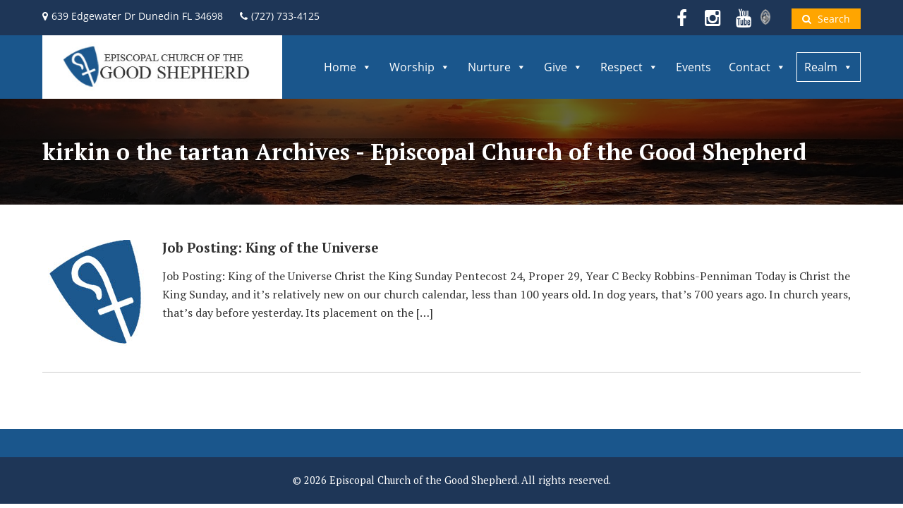

--- FILE ---
content_type: text/html; charset=UTF-8
request_url: https://www.cogsdunedin.com/tag/kirkin-o-the-tartan/
body_size: 11311
content:
<!DOCTYPE html>
<html lang="en">
<head>
	<!-- Global site tag (gtag.js) - Google Analytics -->
	<script async src="https://www.googletagmanager.com/gtag/js?id=UA-128628768-1"></script>
	<script>
	  window.dataLayer = window.dataLayer || [];
	  function gtag(){dataLayer.push(arguments);}
	  gtag('js', new Date());

	  gtag('config', 'UA-128628768-1');
	</script>
	
	<meta charset="UTF-8">
	<meta name="viewport" content="width=device-width, initial-scale=1.0">
	<meta name="MobileOptimized" content="width">
	<title>kirkin o the tartan Archives - Episcopal Church of the Good Shepherd Episcopal Church of the Good Shepherd</title>

	<link media="all" rel="stylesheet" href="https://www.cogsdunedin.com/wp-content/themes/cogs_2018/style.css">	
	<link rel="stylesheet" href="https://www.cogsdunedin.com/wp-content/themes/cogs_2018/fonts/font-awesome/css/font-awesome.min.css">
	<link href="https://fonts.googleapis.com/css?family=PT+Serif:400,700" rel="stylesheet"> 

	<meta name='robots' content='index, follow, max-image-preview:large, max-snippet:-1, max-video-preview:-1' />

	<!-- This site is optimized with the Yoast SEO plugin v26.7 - https://yoast.com/wordpress/plugins/seo/ -->
	<link rel="canonical" href="https://www.cogsdunedin.com/tag/kirkin-o-the-tartan/" />
	<meta property="og:locale" content="en_US" />
	<meta property="og:type" content="article" />
	<meta property="og:title" content="kirkin o the tartan Archives - Episcopal Church of the Good Shepherd" />
	<meta property="og:url" content="https://www.cogsdunedin.com/tag/kirkin-o-the-tartan/" />
	<meta property="og:site_name" content="Episcopal Church of the Good Shepherd" />
	<meta name="twitter:card" content="summary_large_image" />
	<script type="application/ld+json" class="yoast-schema-graph">{"@context":"https://schema.org","@graph":[{"@type":"CollectionPage","@id":"https://www.cogsdunedin.com/tag/kirkin-o-the-tartan/","url":"https://www.cogsdunedin.com/tag/kirkin-o-the-tartan/","name":"kirkin o the tartan Archives - Episcopal Church of the Good Shepherd","isPartOf":{"@id":"https://www.cogsdunedin.com/#website"},"breadcrumb":{"@id":"https://www.cogsdunedin.com/tag/kirkin-o-the-tartan/#breadcrumb"},"inLanguage":"en"},{"@type":"BreadcrumbList","@id":"https://www.cogsdunedin.com/tag/kirkin-o-the-tartan/#breadcrumb","itemListElement":[{"@type":"ListItem","position":1,"name":"Home","item":"https://www.cogsdunedin.com/"},{"@type":"ListItem","position":2,"name":"kirkin o the tartan"}]},{"@type":"WebSite","@id":"https://www.cogsdunedin.com/#website","url":"https://www.cogsdunedin.com/","name":"Episcopal Church of the Good Shepherd","description":"Come as you are. All are welcome. No exceptions.","publisher":{"@id":"https://www.cogsdunedin.com/#organization"},"potentialAction":[{"@type":"SearchAction","target":{"@type":"EntryPoint","urlTemplate":"https://www.cogsdunedin.com/?s={search_term_string}"},"query-input":{"@type":"PropertyValueSpecification","valueRequired":true,"valueName":"search_term_string"}}],"inLanguage":"en"},{"@type":"Organization","@id":"https://www.cogsdunedin.com/#organization","name":"Episcopal Church of the Good Shepherd","url":"https://www.cogsdunedin.com/","logo":{"@type":"ImageObject","inLanguage":"en","@id":"https://www.cogsdunedin.com/#/schema/logo/image/","url":"https://www.cogsdunedin.com/wp-content/uploads/Episcopal-Church-of-the-Good-Shepherd-Logo.jpg","contentUrl":"https://www.cogsdunedin.com/wp-content/uploads/Episcopal-Church-of-the-Good-Shepherd-Logo.jpg","width":340,"height":90,"caption":"Episcopal Church of the Good Shepherd"},"image":{"@id":"https://www.cogsdunedin.com/#/schema/logo/image/"},"sameAs":["https://www.facebook.com/EpiscopalChurchOfTheGoodShepherd/","https://www.youtube.com/channel/UCIlgvk0TeLh_0155bbWxiKw"]}]}</script>
	<!-- / Yoast SEO plugin. -->


<link rel="alternate" type="application/rss+xml" title="Episcopal Church of the Good Shepherd &raquo; kirkin o the tartan Tag Feed" href="https://www.cogsdunedin.com/tag/kirkin-o-the-tartan/feed/" />
<style id='wp-img-auto-sizes-contain-inline-css' type='text/css'>
img:is([sizes=auto i],[sizes^="auto," i]){contain-intrinsic-size:3000px 1500px}
/*# sourceURL=wp-img-auto-sizes-contain-inline-css */
</style>
<link rel='stylesheet' id='cf7ic_style-css' href='https://www.cogsdunedin.com/wp-content/plugins/contact-form-7-image-captcha/css/cf7ic-style.css?ver=3.3.7' type='text/css' media='all' />
<style id='wp-emoji-styles-inline-css' type='text/css'>

	img.wp-smiley, img.emoji {
		display: inline !important;
		border: none !important;
		box-shadow: none !important;
		height: 1em !important;
		width: 1em !important;
		margin: 0 0.07em !important;
		vertical-align: -0.1em !important;
		background: none !important;
		padding: 0 !important;
	}
/*# sourceURL=wp-emoji-styles-inline-css */
</style>
<style id='wp-block-library-inline-css' type='text/css'>
:root{--wp-block-synced-color:#7a00df;--wp-block-synced-color--rgb:122,0,223;--wp-bound-block-color:var(--wp-block-synced-color);--wp-editor-canvas-background:#ddd;--wp-admin-theme-color:#007cba;--wp-admin-theme-color--rgb:0,124,186;--wp-admin-theme-color-darker-10:#006ba1;--wp-admin-theme-color-darker-10--rgb:0,107,160.5;--wp-admin-theme-color-darker-20:#005a87;--wp-admin-theme-color-darker-20--rgb:0,90,135;--wp-admin-border-width-focus:2px}@media (min-resolution:192dpi){:root{--wp-admin-border-width-focus:1.5px}}.wp-element-button{cursor:pointer}:root .has-very-light-gray-background-color{background-color:#eee}:root .has-very-dark-gray-background-color{background-color:#313131}:root .has-very-light-gray-color{color:#eee}:root .has-very-dark-gray-color{color:#313131}:root .has-vivid-green-cyan-to-vivid-cyan-blue-gradient-background{background:linear-gradient(135deg,#00d084,#0693e3)}:root .has-purple-crush-gradient-background{background:linear-gradient(135deg,#34e2e4,#4721fb 50%,#ab1dfe)}:root .has-hazy-dawn-gradient-background{background:linear-gradient(135deg,#faaca8,#dad0ec)}:root .has-subdued-olive-gradient-background{background:linear-gradient(135deg,#fafae1,#67a671)}:root .has-atomic-cream-gradient-background{background:linear-gradient(135deg,#fdd79a,#004a59)}:root .has-nightshade-gradient-background{background:linear-gradient(135deg,#330968,#31cdcf)}:root .has-midnight-gradient-background{background:linear-gradient(135deg,#020381,#2874fc)}:root{--wp--preset--font-size--normal:16px;--wp--preset--font-size--huge:42px}.has-regular-font-size{font-size:1em}.has-larger-font-size{font-size:2.625em}.has-normal-font-size{font-size:var(--wp--preset--font-size--normal)}.has-huge-font-size{font-size:var(--wp--preset--font-size--huge)}.has-text-align-center{text-align:center}.has-text-align-left{text-align:left}.has-text-align-right{text-align:right}.has-fit-text{white-space:nowrap!important}#end-resizable-editor-section{display:none}.aligncenter{clear:both}.items-justified-left{justify-content:flex-start}.items-justified-center{justify-content:center}.items-justified-right{justify-content:flex-end}.items-justified-space-between{justify-content:space-between}.screen-reader-text{border:0;clip-path:inset(50%);height:1px;margin:-1px;overflow:hidden;padding:0;position:absolute;width:1px;word-wrap:normal!important}.screen-reader-text:focus{background-color:#ddd;clip-path:none;color:#444;display:block;font-size:1em;height:auto;left:5px;line-height:normal;padding:15px 23px 14px;text-decoration:none;top:5px;width:auto;z-index:100000}html :where(.has-border-color){border-style:solid}html :where([style*=border-top-color]){border-top-style:solid}html :where([style*=border-right-color]){border-right-style:solid}html :where([style*=border-bottom-color]){border-bottom-style:solid}html :where([style*=border-left-color]){border-left-style:solid}html :where([style*=border-width]){border-style:solid}html :where([style*=border-top-width]){border-top-style:solid}html :where([style*=border-right-width]){border-right-style:solid}html :where([style*=border-bottom-width]){border-bottom-style:solid}html :where([style*=border-left-width]){border-left-style:solid}html :where(img[class*=wp-image-]){height:auto;max-width:100%}:where(figure){margin:0 0 1em}html :where(.is-position-sticky){--wp-admin--admin-bar--position-offset:var(--wp-admin--admin-bar--height,0px)}@media screen and (max-width:600px){html :where(.is-position-sticky){--wp-admin--admin-bar--position-offset:0px}}

/*# sourceURL=wp-block-library-inline-css */
</style><style id='global-styles-inline-css' type='text/css'>
:root{--wp--preset--aspect-ratio--square: 1;--wp--preset--aspect-ratio--4-3: 4/3;--wp--preset--aspect-ratio--3-4: 3/4;--wp--preset--aspect-ratio--3-2: 3/2;--wp--preset--aspect-ratio--2-3: 2/3;--wp--preset--aspect-ratio--16-9: 16/9;--wp--preset--aspect-ratio--9-16: 9/16;--wp--preset--color--black: #000000;--wp--preset--color--cyan-bluish-gray: #abb8c3;--wp--preset--color--white: #ffffff;--wp--preset--color--pale-pink: #f78da7;--wp--preset--color--vivid-red: #cf2e2e;--wp--preset--color--luminous-vivid-orange: #ff6900;--wp--preset--color--luminous-vivid-amber: #fcb900;--wp--preset--color--light-green-cyan: #7bdcb5;--wp--preset--color--vivid-green-cyan: #00d084;--wp--preset--color--pale-cyan-blue: #8ed1fc;--wp--preset--color--vivid-cyan-blue: #0693e3;--wp--preset--color--vivid-purple: #9b51e0;--wp--preset--gradient--vivid-cyan-blue-to-vivid-purple: linear-gradient(135deg,rgb(6,147,227) 0%,rgb(155,81,224) 100%);--wp--preset--gradient--light-green-cyan-to-vivid-green-cyan: linear-gradient(135deg,rgb(122,220,180) 0%,rgb(0,208,130) 100%);--wp--preset--gradient--luminous-vivid-amber-to-luminous-vivid-orange: linear-gradient(135deg,rgb(252,185,0) 0%,rgb(255,105,0) 100%);--wp--preset--gradient--luminous-vivid-orange-to-vivid-red: linear-gradient(135deg,rgb(255,105,0) 0%,rgb(207,46,46) 100%);--wp--preset--gradient--very-light-gray-to-cyan-bluish-gray: linear-gradient(135deg,rgb(238,238,238) 0%,rgb(169,184,195) 100%);--wp--preset--gradient--cool-to-warm-spectrum: linear-gradient(135deg,rgb(74,234,220) 0%,rgb(151,120,209) 20%,rgb(207,42,186) 40%,rgb(238,44,130) 60%,rgb(251,105,98) 80%,rgb(254,248,76) 100%);--wp--preset--gradient--blush-light-purple: linear-gradient(135deg,rgb(255,206,236) 0%,rgb(152,150,240) 100%);--wp--preset--gradient--blush-bordeaux: linear-gradient(135deg,rgb(254,205,165) 0%,rgb(254,45,45) 50%,rgb(107,0,62) 100%);--wp--preset--gradient--luminous-dusk: linear-gradient(135deg,rgb(255,203,112) 0%,rgb(199,81,192) 50%,rgb(65,88,208) 100%);--wp--preset--gradient--pale-ocean: linear-gradient(135deg,rgb(255,245,203) 0%,rgb(182,227,212) 50%,rgb(51,167,181) 100%);--wp--preset--gradient--electric-grass: linear-gradient(135deg,rgb(202,248,128) 0%,rgb(113,206,126) 100%);--wp--preset--gradient--midnight: linear-gradient(135deg,rgb(2,3,129) 0%,rgb(40,116,252) 100%);--wp--preset--font-size--small: 13px;--wp--preset--font-size--medium: 20px;--wp--preset--font-size--large: 36px;--wp--preset--font-size--x-large: 42px;--wp--preset--spacing--20: 0.44rem;--wp--preset--spacing--30: 0.67rem;--wp--preset--spacing--40: 1rem;--wp--preset--spacing--50: 1.5rem;--wp--preset--spacing--60: 2.25rem;--wp--preset--spacing--70: 3.38rem;--wp--preset--spacing--80: 5.06rem;--wp--preset--shadow--natural: 6px 6px 9px rgba(0, 0, 0, 0.2);--wp--preset--shadow--deep: 12px 12px 50px rgba(0, 0, 0, 0.4);--wp--preset--shadow--sharp: 6px 6px 0px rgba(0, 0, 0, 0.2);--wp--preset--shadow--outlined: 6px 6px 0px -3px rgb(255, 255, 255), 6px 6px rgb(0, 0, 0);--wp--preset--shadow--crisp: 6px 6px 0px rgb(0, 0, 0);}:where(.is-layout-flex){gap: 0.5em;}:where(.is-layout-grid){gap: 0.5em;}body .is-layout-flex{display: flex;}.is-layout-flex{flex-wrap: wrap;align-items: center;}.is-layout-flex > :is(*, div){margin: 0;}body .is-layout-grid{display: grid;}.is-layout-grid > :is(*, div){margin: 0;}:where(.wp-block-columns.is-layout-flex){gap: 2em;}:where(.wp-block-columns.is-layout-grid){gap: 2em;}:where(.wp-block-post-template.is-layout-flex){gap: 1.25em;}:where(.wp-block-post-template.is-layout-grid){gap: 1.25em;}.has-black-color{color: var(--wp--preset--color--black) !important;}.has-cyan-bluish-gray-color{color: var(--wp--preset--color--cyan-bluish-gray) !important;}.has-white-color{color: var(--wp--preset--color--white) !important;}.has-pale-pink-color{color: var(--wp--preset--color--pale-pink) !important;}.has-vivid-red-color{color: var(--wp--preset--color--vivid-red) !important;}.has-luminous-vivid-orange-color{color: var(--wp--preset--color--luminous-vivid-orange) !important;}.has-luminous-vivid-amber-color{color: var(--wp--preset--color--luminous-vivid-amber) !important;}.has-light-green-cyan-color{color: var(--wp--preset--color--light-green-cyan) !important;}.has-vivid-green-cyan-color{color: var(--wp--preset--color--vivid-green-cyan) !important;}.has-pale-cyan-blue-color{color: var(--wp--preset--color--pale-cyan-blue) !important;}.has-vivid-cyan-blue-color{color: var(--wp--preset--color--vivid-cyan-blue) !important;}.has-vivid-purple-color{color: var(--wp--preset--color--vivid-purple) !important;}.has-black-background-color{background-color: var(--wp--preset--color--black) !important;}.has-cyan-bluish-gray-background-color{background-color: var(--wp--preset--color--cyan-bluish-gray) !important;}.has-white-background-color{background-color: var(--wp--preset--color--white) !important;}.has-pale-pink-background-color{background-color: var(--wp--preset--color--pale-pink) !important;}.has-vivid-red-background-color{background-color: var(--wp--preset--color--vivid-red) !important;}.has-luminous-vivid-orange-background-color{background-color: var(--wp--preset--color--luminous-vivid-orange) !important;}.has-luminous-vivid-amber-background-color{background-color: var(--wp--preset--color--luminous-vivid-amber) !important;}.has-light-green-cyan-background-color{background-color: var(--wp--preset--color--light-green-cyan) !important;}.has-vivid-green-cyan-background-color{background-color: var(--wp--preset--color--vivid-green-cyan) !important;}.has-pale-cyan-blue-background-color{background-color: var(--wp--preset--color--pale-cyan-blue) !important;}.has-vivid-cyan-blue-background-color{background-color: var(--wp--preset--color--vivid-cyan-blue) !important;}.has-vivid-purple-background-color{background-color: var(--wp--preset--color--vivid-purple) !important;}.has-black-border-color{border-color: var(--wp--preset--color--black) !important;}.has-cyan-bluish-gray-border-color{border-color: var(--wp--preset--color--cyan-bluish-gray) !important;}.has-white-border-color{border-color: var(--wp--preset--color--white) !important;}.has-pale-pink-border-color{border-color: var(--wp--preset--color--pale-pink) !important;}.has-vivid-red-border-color{border-color: var(--wp--preset--color--vivid-red) !important;}.has-luminous-vivid-orange-border-color{border-color: var(--wp--preset--color--luminous-vivid-orange) !important;}.has-luminous-vivid-amber-border-color{border-color: var(--wp--preset--color--luminous-vivid-amber) !important;}.has-light-green-cyan-border-color{border-color: var(--wp--preset--color--light-green-cyan) !important;}.has-vivid-green-cyan-border-color{border-color: var(--wp--preset--color--vivid-green-cyan) !important;}.has-pale-cyan-blue-border-color{border-color: var(--wp--preset--color--pale-cyan-blue) !important;}.has-vivid-cyan-blue-border-color{border-color: var(--wp--preset--color--vivid-cyan-blue) !important;}.has-vivid-purple-border-color{border-color: var(--wp--preset--color--vivid-purple) !important;}.has-vivid-cyan-blue-to-vivid-purple-gradient-background{background: var(--wp--preset--gradient--vivid-cyan-blue-to-vivid-purple) !important;}.has-light-green-cyan-to-vivid-green-cyan-gradient-background{background: var(--wp--preset--gradient--light-green-cyan-to-vivid-green-cyan) !important;}.has-luminous-vivid-amber-to-luminous-vivid-orange-gradient-background{background: var(--wp--preset--gradient--luminous-vivid-amber-to-luminous-vivid-orange) !important;}.has-luminous-vivid-orange-to-vivid-red-gradient-background{background: var(--wp--preset--gradient--luminous-vivid-orange-to-vivid-red) !important;}.has-very-light-gray-to-cyan-bluish-gray-gradient-background{background: var(--wp--preset--gradient--very-light-gray-to-cyan-bluish-gray) !important;}.has-cool-to-warm-spectrum-gradient-background{background: var(--wp--preset--gradient--cool-to-warm-spectrum) !important;}.has-blush-light-purple-gradient-background{background: var(--wp--preset--gradient--blush-light-purple) !important;}.has-blush-bordeaux-gradient-background{background: var(--wp--preset--gradient--blush-bordeaux) !important;}.has-luminous-dusk-gradient-background{background: var(--wp--preset--gradient--luminous-dusk) !important;}.has-pale-ocean-gradient-background{background: var(--wp--preset--gradient--pale-ocean) !important;}.has-electric-grass-gradient-background{background: var(--wp--preset--gradient--electric-grass) !important;}.has-midnight-gradient-background{background: var(--wp--preset--gradient--midnight) !important;}.has-small-font-size{font-size: var(--wp--preset--font-size--small) !important;}.has-medium-font-size{font-size: var(--wp--preset--font-size--medium) !important;}.has-large-font-size{font-size: var(--wp--preset--font-size--large) !important;}.has-x-large-font-size{font-size: var(--wp--preset--font-size--x-large) !important;}
/*# sourceURL=global-styles-inline-css */
</style>

<style id='classic-theme-styles-inline-css' type='text/css'>
/*! This file is auto-generated */
.wp-block-button__link{color:#fff;background-color:#32373c;border-radius:9999px;box-shadow:none;text-decoration:none;padding:calc(.667em + 2px) calc(1.333em + 2px);font-size:1.125em}.wp-block-file__button{background:#32373c;color:#fff;text-decoration:none}
/*# sourceURL=/wp-includes/css/classic-themes.min.css */
</style>
<link rel='stylesheet' id='contact-form-7-css' href='https://www.cogsdunedin.com/wp-content/plugins/contact-form-7/includes/css/styles.css?ver=6.1.4' type='text/css' media='all' />
<link rel='stylesheet' id='wpsm_ac-font-awesome-front-css' href='https://www.cogsdunedin.com/wp-content/plugins/responsive-accordion-and-collapse/css/font-awesome/css/font-awesome.min.css?ver=05ed13306f7f076fdf5e1d4c2e8a596f' type='text/css' media='all' />
<link rel='stylesheet' id='wpsm_ac_bootstrap-front-css' href='https://www.cogsdunedin.com/wp-content/plugins/responsive-accordion-and-collapse/css/bootstrap-front.css?ver=05ed13306f7f076fdf5e1d4c2e8a596f' type='text/css' media='all' />
<link rel='stylesheet' id='megamenu-css' href='https://www.cogsdunedin.com/wp-content/uploads/maxmegamenu/style.css?ver=06131b' type='text/css' media='all' />
<link rel='stylesheet' id='dashicons-css' href='https://www.cogsdunedin.com/wp-includes/css/dashicons.min.css?ver=05ed13306f7f076fdf5e1d4c2e8a596f' type='text/css' media='all' />
<link rel='stylesheet' id='flex-style-css' href='https://www.cogsdunedin.com/wp-content/themes/cogs_2018/inc/slider/css/flexslider.css?ver=05ed13306f7f076fdf5e1d4c2e8a596f' type='text/css' media='all' />
<link rel='stylesheet' id='photonic-slider-css' href='https://www.cogsdunedin.com/wp-content/plugins/photonic/include/ext/splide/splide.min.css?ver=20260101-225126' type='text/css' media='all' />
<link rel='stylesheet' id='photonic-lightbox-css' href='https://www.cogsdunedin.com/wp-content/plugins/photonic/include/ext/swipebox/swipebox.min.css?ver=20260101-225126' type='text/css' media='all' />
<link rel='stylesheet' id='photonic-css' href='https://www.cogsdunedin.com/wp-content/plugins/photonic/include/css/front-end/core/photonic.min.css?ver=20260101-225126' type='text/css' media='all' />
<style id='photonic-inline-css' type='text/css'>
/* Retrieved from saved CSS */
.photonic-panel { background:  rgb(17,17,17)  !important;

	border-top: none;
	border-right: none;
	border-bottom: none;
	border-left: none;
 }
.photonic-flickr-stream .photonic-pad-photosets { margin: 15px; }
.photonic-flickr-stream .photonic-pad-galleries { margin: 15px; }
.photonic-flickr-stream .photonic-pad-photos { padding: 5px 15px; }
.photonic-google-stream .photonic-pad-photos { padding: 5px 15px; }
.photonic-zenfolio-stream .photonic-pad-photos { padding: 5px 15px; }
.photonic-zenfolio-stream .photonic-pad-photosets { margin: 5px 15px; }
.photonic-instagram-stream .photonic-pad-photos { padding: 5px 15px; }
.photonic-smug-stream .photonic-pad-albums { margin: 15px; }
.photonic-smug-stream .photonic-pad-photos { padding: 5px 15px; }
.photonic-flickr-panel .photonic-pad-photos { padding: 10px 15px; box-sizing: border-box; }
.photonic-smug-panel .photonic-pad-photos { padding: 10px 15px; box-sizing: border-box; }
.photonic-random-layout .photonic-thumb { padding: 2px}
.photonic-masonry-layout .photonic-thumb { padding: 2px}
.photonic-mosaic-layout .photonic-thumb { padding: 2px}
.photonic-ie .photonic-masonry-layout .photonic-level-1, .photonic-ie .photonic-masonry-layout .photonic-level-2 { width: 200px; }

/*# sourceURL=photonic-inline-css */
</style>
<script type="text/javascript" src="https://www.cogsdunedin.com/wp-includes/js/jquery/jquery.min.js?ver=3.7.1" id="jquery-core-js"></script>
<script type="text/javascript" src="https://www.cogsdunedin.com/wp-includes/js/jquery/jquery-migrate.min.js?ver=3.4.1" id="jquery-migrate-js"></script>
<script type="text/javascript" id="3d-flip-book-client-locale-loader-js-extra">
/* <![CDATA[ */
var FB3D_CLIENT_LOCALE = {"ajaxurl":"https://www.cogsdunedin.com/wp-admin/admin-ajax.php","dictionary":{"Table of contents":"Table of contents","Close":"Close","Bookmarks":"Bookmarks","Thumbnails":"Thumbnails","Search":"Search","Share":"Share","Facebook":"Facebook","Twitter":"Twitter","Email":"Email","Play":"Play","Previous page":"Previous page","Next page":"Next page","Zoom in":"Zoom in","Zoom out":"Zoom out","Fit view":"Fit view","Auto play":"Auto play","Full screen":"Full screen","More":"More","Smart pan":"Smart pan","Single page":"Single page","Sounds":"Sounds","Stats":"Stats","Print":"Print","Download":"Download","Goto first page":"Goto first page","Goto last page":"Goto last page"},"images":"https://www.cogsdunedin.com/wp-content/plugins/interactive-3d-flipbook-powered-physics-engine/assets/images/","jsData":{"urls":[],"posts":{"ids_mis":[],"ids":[]},"pages":[],"firstPages":[],"bookCtrlProps":[],"bookTemplates":[]},"key":"3d-flip-book","pdfJS":{"pdfJsLib":"https://www.cogsdunedin.com/wp-content/plugins/interactive-3d-flipbook-powered-physics-engine/assets/js/pdf.min.js?ver=4.3.136","pdfJsWorker":"https://www.cogsdunedin.com/wp-content/plugins/interactive-3d-flipbook-powered-physics-engine/assets/js/pdf.worker.js?ver=4.3.136","stablePdfJsLib":"https://www.cogsdunedin.com/wp-content/plugins/interactive-3d-flipbook-powered-physics-engine/assets/js/stable/pdf.min.js?ver=2.5.207","stablePdfJsWorker":"https://www.cogsdunedin.com/wp-content/plugins/interactive-3d-flipbook-powered-physics-engine/assets/js/stable/pdf.worker.js?ver=2.5.207","pdfJsCMapUrl":"https://www.cogsdunedin.com/wp-content/plugins/interactive-3d-flipbook-powered-physics-engine/assets/cmaps/"},"cacheurl":"https://www.cogsdunedin.com/wp-content/uploads/3d-flip-book/cache/","pluginsurl":"https://www.cogsdunedin.com/wp-content/plugins/","pluginurl":"https://www.cogsdunedin.com/wp-content/plugins/interactive-3d-flipbook-powered-physics-engine/","thumbnailSize":{"width":"150","height":"150"},"version":"1.16.17"};
//# sourceURL=3d-flip-book-client-locale-loader-js-extra
/* ]]> */
</script>
<script type="text/javascript" src="https://www.cogsdunedin.com/wp-content/plugins/interactive-3d-flipbook-powered-physics-engine/assets/js/client-locale-loader.js?ver=1.16.17" id="3d-flip-book-client-locale-loader-js" async="async" data-wp-strategy="async"></script>
<link rel="https://api.w.org/" href="https://www.cogsdunedin.com/wp-json/" /><link rel="alternate" title="JSON" type="application/json" href="https://www.cogsdunedin.com/wp-json/wp/v2/tags/359" /><link rel="EditURI" type="application/rsd+xml" title="RSD" href="https://www.cogsdunedin.com/xmlrpc.php?rsd" />
	<script type="text/javascript" charset="utf-8">
		jQuery(window).load(function() {
			jQuery('.flexslider').flexslider({
				animation: "fade",
				direction: "horizontal",
				//slideshowSpeed: 7000,
				slideshowSpeed: 5000,
				animationSpeed: 600
			});
		});
	</script>
		<style type='text/css'>
			#TopBar { background-color:#1e3657; }
			#Header { background-color:#1a568c; }
			#Footer { background-color:#1a568c; }
		</style><style type="text/css">.recentcomments a{display:inline !important;padding:0 !important;margin:0 !important;}</style><link rel="icon" href="https://www.cogsdunedin.com/wp-content/uploads/cropped-Good-Shepherd-Icon-32x32.png" sizes="32x32" />
<link rel="icon" href="https://www.cogsdunedin.com/wp-content/uploads/cropped-Good-Shepherd-Icon-192x192.png" sizes="192x192" />
<link rel="apple-touch-icon" href="https://www.cogsdunedin.com/wp-content/uploads/cropped-Good-Shepherd-Icon-180x180.png" />
<meta name="msapplication-TileImage" content="https://www.cogsdunedin.com/wp-content/uploads/cropped-Good-Shepherd-Icon-270x270.png" />
<style type="text/css">/** Mega Menu CSS: fs **/</style>
</head>
<body data-rsssl=1 class="archive tag tag-kirkin-o-the-tartan tag-359 wp-theme-cogs_2018 mega-menu-primary">
		<div id="TopBar">
		<div class="Container">
			<div id="TopBarLeft">
									<div id="Address">
						<a class="fa fa-map-marker" href="https://goo.gl/maps/CJocAvSNG8o" title="Click for directions" target="_blank"><span>639 Edgewater Dr Dunedin FL 34698</span></a>
					</div>
				
									<div id="Phone">
						<a class="fa fa-phone" href="tel:(727) 733-4125" title="Click to call"><span>(727) 733-4125</span></a>
					</div>
							</div>
			<div id="TopBarRight">
				<div id="SocialMedia">
											<a href="https://www.facebook.com/EpiscopalChurchOfTheGoodShepherd/" target="_blank" class="fa fa-facebook"></a>
																					<a href="https://www.instagram.com/cogs_dunedin/" target="_blank" class="fa fa-instagram"></a>
																					<a href="https://www.youtube.com/channel/UCIlgvk0TeLh_0155bbWxiKw" class="fa fa-youtube" target="_blank"></a>
																										<a href="http://www.episcopalswfl.org" class="fa edswfl" target="_blank"></a>
									</div>

				<div id="SearchButton">
					<a href="#" onclick="slide('SearchForm')"><i class="fa fa-search" aria-hidden="true"></i> <span>Search</span></a>
					<div id="SearchForm" style="top:-100px;">
						<form role="search" method="get" id="searchform" class="searchform" action="https://www.cogsdunedin.com/">
							<label>Search</label> <input type="text" value="" name="s" id="s" />
							<button type="submit" id="SearchSubmit"><i class="fa fa-search" aria-hidden="true"></i></button>
	    					<a href="#" onclick="slide('SearchForm')" id="CloseSearchForm">X</a>
						</form>
					</div>
				</div>
			</div>
		</div>
	</div>
	
	<div id="Header" >
		<div class="Container">
			<div id="SiteBranding">
				<div id="SiteLogo">
					<a href="https://www.cogsdunedin.com"><img src="https://cogsdunedin.com/wp-content/uploads/Episcopal-Church-of-the-Good-Shepherd-Logo.jpg" /></a>
				</div>
				<div id="SiteTitleTagline">
														</div>
			</div>
			<div id="MainMenu">
				<div id="mega-menu-wrap-primary" class="mega-menu-wrap"><div class="mega-menu-toggle"><div class="mega-toggle-blocks-left"></div><div class="mega-toggle-blocks-center"></div><div class="mega-toggle-blocks-right"><div class='mega-toggle-block mega-menu-toggle-block mega-toggle-block-1' id='mega-toggle-block-1' tabindex='0'><span class='mega-toggle-label' role='button' aria-expanded='false'><span class='mega-toggle-label-closed'>MENU</span><span class='mega-toggle-label-open'>MENU</span></span></div></div></div><ul id="mega-menu-primary" class="mega-menu max-mega-menu mega-menu-horizontal mega-no-js" data-event="hover_intent" data-effect="fade_up" data-effect-speed="200" data-effect-mobile="disabled" data-effect-speed-mobile="0" data-panel-width="#MainMenu" data-mobile-force-width="false" data-second-click="go" data-document-click="collapse" data-vertical-behaviour="standard" data-breakpoint="600" data-unbind="true" data-mobile-state="collapse_all" data-mobile-direction="vertical" data-hover-intent-timeout="300" data-hover-intent-interval="100"><li class="mega-menu-item mega-menu-item-type-post_type mega-menu-item-object-page mega-menu-item-home mega-menu-megamenu mega-menu-item-has-children mega-align-bottom-left mega-menu-megamenu mega-menu-item-350" id="mega-menu-item-350"><a class="mega-menu-link" href="https://www.cogsdunedin.com/" aria-expanded="false" tabindex="0">Home<span class="mega-indicator" aria-hidden="true"></span></a>
<ul class="mega-sub-menu">
<li class="mega-menu-item mega-menu-item-type-widget widget_sow-editor mega-menu-column-standard mega-menu-columns-1-of-3 mega-menu-item-sow-editor-12" style="--columns:3; --span:1" id="mega-menu-item-sow-editor-12"><div
			
			class="so-widget-sow-editor so-widget-sow-editor-base"
			
		>
<div class="siteorigin-widget-tinymce textwidget">
	<h1><img decoding="async" class="wp-image-484 alignleft" src="/wp-content/uploads/vision-mission-logo-150x150.png" alt="" width="35" height="35" /></h1>
<h2 style="text-align: left;">You're Home</h2>
<hr />
<p><a href="/services/">Services</a><br />
<a href="https://www.youtube.com/@COGSDunedin" target="_blank" rel="noopener noreferrer">Watch Services LIVE</a><br />
<a href="https://www.cogsdunedin.com/welcome-message/">Who We Are</a><br />
<a href="https://www.cogsdunedin.com/directory/">Directories</a></p>
</div>
</div></li><li class="mega-menu-item mega-menu-item-type-widget widget_sow-editor mega-menu-column-standard mega-menu-columns-1-of-3 mega-menu-item-sow-editor-16" style="--columns:3; --span:1" id="mega-menu-item-sow-editor-16"><div
			
			class="so-widget-sow-editor so-widget-sow-editor-base"
			
		><h4 class="mega-block-title">Calendar &amp; Schedules</h4>
<div class="siteorigin-widget-tinymce textwidget">
	<p><a href="/upcoming-events/">Worship &amp; Events</a><br />
<a href="https://www.cogsdunedin.com/church-calendar">Church Calendar</a><br />
<a href="https://www.cogsdunedin.com/server-schedule/" rel="noopener">Server Schedule</a></p>
<hr />
<h3>LIVE SERVICES</h3>
<p><a href="/sermons-archive/">Video &amp; Sermon Archive</a><br />
<a href="https://www.youtube.com/channel/UCIlgvk0TeLh_0155bbWxiKw" target="_blank" rel="noopener">YouTube Channel</a></p>
</div>
</div></li><li class="mega-menu-item mega-menu-item-type-widget widget_sow-editor mega-menu-column-standard mega-menu-columns-1-of-3 mega-menu-item-sow-editor-17" style="--columns:3; --span:1" id="mega-menu-item-sow-editor-17"><div
			
			class="so-widget-sow-editor so-widget-sow-editor-base"
			
		><h4 class="mega-block-title">Useful Links</h4>
<div class="siteorigin-widget-tinymce textwidget">
	<p><a href="https://www.cogsdunedin.com/directions">Directions</a><br />
<a href="/contact/">Email Office</a><br />
<a href="/forms/">Forms</a><br />
<a href="https://www.cogsdunedin.com/room-request/">Room Request &amp; Fees</a><br />
<a href="https://www.cogsdunedin.com/spring-formation/">Spring Formation</a><br />
<a href="https://www.cogsdunedin.com/newsletter-sign-up/" target="_blank" rel="noopener noreferrer">Weekly News Email Signup &amp; Urgent Texts</a><br />
<a href="https://www.cogsdunedin.com/worship-bulletins/">Worship Bulletins</a></p>
</div>
</div></li></ul>
</li><li class="mega-menu-item mega-menu-item-type-post_type mega-menu-item-object-page mega-menu-megamenu mega-menu-item-has-children mega-align-bottom-left mega-menu-megamenu mega-menu-item-355" id="mega-menu-item-355"><a class="mega-menu-link" href="https://www.cogsdunedin.com/worshiping-joyfully/" aria-expanded="false" tabindex="0">Worship<span class="mega-indicator" aria-hidden="true"></span></a>
<ul class="mega-sub-menu">
<li class="mega-menu-item mega-menu-item-type-widget widget_sow-editor mega-menu-column-standard mega-menu-columns-1-of-3 mega-menu-item-sow-editor-3" style="--columns:3; --span:1" id="mega-menu-item-sow-editor-3"><div
			
			class="so-widget-sow-editor so-widget-sow-editor-base"
			
		>
<div class="siteorigin-widget-tinymce textwidget">
	<h1><img decoding="async" class="alignleft wp-image-1836" src="/wp-content/uploads/cogs-vision-mission-logo-worshipping-joyfully-300x295.png" alt="COGS Vision Mission Logo - Worshipping Joyfully" width="35" height="34" srcset="https://www.cogsdunedin.com/wp-content/uploads/cogs-vision-mission-logo-worshipping-joyfully-300x295.png 300w, https://www.cogsdunedin.com/wp-content/uploads/cogs-vision-mission-logo-worshipping-joyfully-150x150.png 150w, https://www.cogsdunedin.com/wp-content/uploads/cogs-vision-mission-logo-worshipping-joyfully.png 714w" sizes="(max-width: 35px) 100vw, 35px" /></h1>
<h2 style="text-align: left;">Worshiping Joyfully</h2>
<hr />
<p><a href="http://www.episcopalchurch.org/" target="_blank" rel="noopener">The Episcopal Church</a><br />
<a href="http://anglican.org/church/index.html" target="_blank" rel="noopener">Anglican Tradition</a></p>
</div>
</div></li><li class="mega-menu-item mega-menu-item-type-widget widget_sow-editor mega-menu-column-standard mega-menu-columns-1-of-3 mega-menu-item-sow-editor-20" style="--columns:3; --span:1" id="mega-menu-item-sow-editor-20"><div
			
			class="so-widget-sow-editor so-widget-sow-editor-base"
			
		><h4 class="mega-block-title">New to Good Shepherd?</h4>
<div class="siteorigin-widget-tinymce textwidget">
	<p><a href="/new-to-good-shepherd/">I'm new. What should I expect?</a><br />
<a href="/how-long-will-the-service-last/">How long will the service last?</a><br />
<a href="https://www.cogsdunedin.com/what-if-im-not-episcopalian/">What if I am not Episcopalian?</a><br />
<a href="/frequently-asked-questions/">Frequently Asked Questions</a></p>
</div>
</div></li><li class="mega-menu-item mega-menu-item-type-widget widget_sow-editor mega-menu-column-standard mega-menu-columns-1-of-3 mega-menu-item-sow-editor-10" style="--columns:3; --span:1" id="mega-menu-item-sow-editor-10"><div
			
			class="so-widget-sow-editor so-widget-sow-editor-base"
			
		><h4 class="mega-block-title">Join us for Worship</h4>
<div class="siteorigin-widget-tinymce textwidget">
	<p><a href="/services/">Services Days/Times/Location</a><br />
<a href="https://www.cogsdunedin.com/worship-bulletins/">Worship Bulletins</a><br />
<a href="https://www.youtube.com/@COGSDunedin" target="_blank" rel="noopener noreferrer">LIVE Services</a></p>
</div>
</div></li><li class="mega-menu-item mega-menu-item-type-widget widget_sow-editor mega-menu-column-standard mega-menu-columns-1-of-3 mega-menu-clear mega-menu-item-sow-editor-5" style="--columns:3; --span:1" id="mega-menu-item-sow-editor-5"><div
			
			class="so-widget-sow-editor so-widget-sow-editor-base"
			
		><h4 class="mega-block-title">Remembering Who We Were</h4>
<div class="siteorigin-widget-tinymce textwidget">
	<p><a href="/history-of-the-episcopal-church-of-the-good-shepherd/">Our History</a></p>
</div>
</div></li><li class="mega-menu-item mega-menu-item-type-widget widget_sow-editor mega-menu-column-standard mega-menu-columns-1-of-3 mega-menu-item-sow-editor-4" style="--columns:3; --span:1" id="mega-menu-item-sow-editor-4"><div
			
			class="so-widget-sow-editor so-widget-sow-editor-base"
			
		><h4 class="mega-block-title">Celebrating Who We Are</h4>
<div class="siteorigin-widget-tinymce textwidget">
	<a href="/photo-gallery/">Photo Gallery</a></div>
</div></li><li class="mega-menu-item mega-menu-item-type-widget widget_sow-editor mega-menu-column-standard mega-menu-columns-1-of-3 mega-menu-item-sow-editor-21" style="--columns:3; --span:1" id="mega-menu-item-sow-editor-21"><div
			
			class="so-widget-sow-editor so-widget-sow-editor-base"
			
		><h4 class="mega-block-title">Music Ministries</h4>
<div class="siteorigin-widget-tinymce textwidget">
	<p><a href="https://www.cogsdunedin.com/music/">Adult Choir and Bells of Hope</a></p>
</div>
</div></li></ul>
</li><li class="mega-menu-item mega-menu-item-type-custom mega-menu-item-object-custom mega-menu-item-has-children mega-align-bottom-left mega-menu-flyout mega-menu-item-17347" id="mega-menu-item-17347"><a class="mega-menu-link" href="https://www.cogsdunedin.com/nurturing-every-spirit/" aria-expanded="false" tabindex="0">Nurture<span class="mega-indicator" aria-hidden="true"></span></a>
<ul class="mega-sub-menu">
<li class="mega-menu-item mega-menu-item-type-post_type mega-menu-item-object-post mega-menu-item-18177" id="mega-menu-item-18177"><a class="mega-menu-link" href="https://www.cogsdunedin.com/spring-formation/">Spring Formation</a></li><li class="mega-menu-item mega-menu-item-type-post_type mega-menu-item-object-page mega-menu-item-17715" id="mega-menu-item-17715"><a class="mega-menu-link" href="https://www.cogsdunedin.com/children-and-youth/">Children and Youth</a></li><li class="mega-menu-item mega-menu-item-type-post_type mega-menu-item-object-post mega-menu-item-17718" id="mega-menu-item-17718"><a class="mega-menu-link" href="https://www.cogsdunedin.com/christian-formation-classes/">Adult Formation</a></li><li class="mega-menu-item mega-menu-item-type-post_type mega-menu-item-object-page mega-menu-item-17719" id="mega-menu-item-17719"><a class="mega-menu-link" href="https://www.cogsdunedin.com/life-together/">Baptisms, Weddings, & Funerals</a></li></ul>
</li><li class="mega-menu-item mega-menu-item-type-post_type mega-menu-item-object-page mega-menu-item-has-children mega-align-bottom-left mega-menu-flyout mega-menu-item-17350" id="mega-menu-item-17350"><a class="mega-menu-link" href="https://www.cogsdunedin.com/give-online/" aria-expanded="false" tabindex="0">Give<span class="mega-indicator" aria-hidden="true"></span></a>
<ul class="mega-sub-menu">
<li class="mega-menu-item mega-menu-item-type-post_type mega-menu-item-object-post mega-menu-item-19071" id="mega-menu-item-19071"><a class="mega-menu-link" href="https://www.cogsdunedin.com/tell-out-my-soul/">2025 Pledges &#038; Stewardship</a></li><li class="mega-menu-item mega-menu-item-type-post_type mega-menu-item-object-page mega-menu-item-17725" id="mega-menu-item-17725"><a class="mega-menu-link" href="https://www.cogsdunedin.com/give-online/">Give Online</a></li><li class="mega-menu-item mega-menu-item-type-post_type mega-menu-item-object-page mega-menu-item-17724" id="mega-menu-item-17724"><a class="mega-menu-link" href="https://www.cogsdunedin.com/pledge-online/">Pledge Online</a></li><li class="mega-menu-item mega-menu-item-type-post_type mega-menu-item-object-post mega-menu-item-17721" id="mega-menu-item-17721"><a class="mega-menu-link" href="https://www.cogsdunedin.com/rectors-discretionary-fund/">Rector’s Discretionary Fund (RDF)</a></li><li class="mega-menu-item mega-menu-item-type-post_type mega-menu-item-object-post mega-menu-item-17723" id="mega-menu-item-17723"><a class="mega-menu-link" href="https://www.cogsdunedin.com/dunedin-cares/">Dunedin Cares (Bagzilla)</a></li><li class="mega-menu-item mega-menu-item-type-post_type mega-menu-item-object-post mega-menu-item-17745" id="mega-menu-item-17745"><a class="mega-menu-link" href="https://www.cogsdunedin.com/pack-a-sack/">Pack-A-Sack</a></li><li class="mega-menu-item mega-menu-item-type-post_type mega-menu-item-object-post mega-menu-item-17722" id="mega-menu-item-17722"><a class="mega-menu-link" href="https://www.cogsdunedin.com/clothes-to-kids/">Clothes to Kids</a></li></ul>
</li><li class="mega-menu-item mega-menu-item-type-custom mega-menu-item-object-custom mega-menu-item-has-children mega-align-bottom-left mega-menu-flyout mega-menu-item-17346" id="mega-menu-item-17346"><a class="mega-menu-link" href="https://www.cogsdunedin.com/respecting-all/" aria-expanded="false" tabindex="0">Respect<span class="mega-indicator" aria-hidden="true"></span></a>
<ul class="mega-sub-menu">
<li class="mega-menu-item mega-menu-item-type-post_type mega-menu-item-object-page mega-menu-item-17726" id="mega-menu-item-17726"><a class="mega-menu-link" href="https://www.cogsdunedin.com/vestry/">Vestry</a></li><li class="mega-menu-item mega-menu-item-type-post_type mega-menu-item-object-page mega-menu-item-17728" id="mega-menu-item-17728"><a class="mega-menu-link" href="https://www.cogsdunedin.com/endowment-fund-board-of-trustees/">Endowment Fund Board of Trustees</a></li><li class="mega-menu-item mega-menu-item-type-post_type mega-menu-item-object-page mega-menu-item-17727" id="mega-menu-item-17727"><a class="mega-menu-link" href="https://www.cogsdunedin.com/clergy-and-staff/">Clergy and Staff</a></li></ul>
</li><li class="mega-menu-item mega-menu-item-type-post_type mega-menu-item-object-page mega-align-bottom-left mega-menu-flyout mega-menu-item-3028" id="mega-menu-item-3028"><a class="mega-menu-link" href="https://www.cogsdunedin.com/upcoming-events/" tabindex="0">Events</a></li><li class="mega-accordion mega-menu-item mega-menu-item-type-post_type mega-menu-item-object-page mega-menu-item-has-children mega-align-bottom-left mega-menu-flyout mega-menu-item-1747 accordion" id="mega-menu-item-1747"><a class="mega-menu-link" href="https://www.cogsdunedin.com/contact/" aria-expanded="false" tabindex="0">Contact<span class="mega-indicator" aria-hidden="true"></span></a>
<ul class="mega-sub-menu">
<li class="mega-menu-item mega-menu-item-type-post_type mega-menu-item-object-page mega-menu-item-17732" id="mega-menu-item-17732"><a class="mega-menu-link" href="https://www.cogsdunedin.com/contact/">General Questions</a></li><li class="mega-menu-item mega-menu-item-type-post_type mega-menu-item-object-page mega-menu-item-17730" id="mega-menu-item-17730"><a class="mega-menu-link" href="https://www.cogsdunedin.com/clergy-and-staff/">Clergy and Staff</a></li><li class="mega-menu-item mega-menu-item-type-post_type mega-menu-item-object-page mega-menu-item-17729" id="mega-menu-item-17729"><a class="mega-menu-link" href="https://www.cogsdunedin.com/pastoral-care/">Pastoral Care</a></li><li class="mega-menu-item mega-menu-item-type-post_type mega-menu-item-object-page mega-menu-item-17731" id="mega-menu-item-17731"><a class="mega-menu-link" href="https://www.cogsdunedin.com/directions/">Directions</a></li></ul>
</li><li class="mega-RealmLogin mega-accordion mega-menu-item mega-menu-item-type-custom mega-menu-item-object-custom mega-menu-item-has-children mega-menu-megamenu mega-align-bottom-left mega-menu-megamenu mega-menu-item-571 RealmLogin accordion" id="mega-menu-item-571"><a target="_blank" class="mega-menu-link" aria-expanded="false" tabindex="0">Realm<span class="mega-indicator" aria-hidden="true"></span></a>
<ul class="mega-sub-menu">
<li class="mega-menu-item mega-menu-item-type-post_type mega-menu-item-object-page mega-menu-column-standard mega-menu-columns-1-of-6 mega-menu-item-2057" style="--columns:6; --span:1" id="mega-menu-item-2057"><a class="mega-menu-link" href="https://www.cogsdunedin.com/join-realm/">Join Realm</a></li><li class="mega-menu-item mega-menu-item-type-custom mega-menu-item-object-custom mega-menu-column-standard mega-menu-columns-1-of-6 mega-menu-item-1714" style="--columns:6; --span:1" id="mega-menu-item-1714"><a target="_blank" class="mega-menu-link" href="https://onrealm.org/churchgoodshepherd/">Log Into Realm</a></li></ul>
</li></ul></div>				<div class="mobile-menu" style="display:none;">			
					<a href="#" onclick="toggle_visibility('mobile')">MENU</a>
					<div id="mobile" style="display:none;">
						<div class="mobile-menu"><ul id="menu-mobile-menu" class="menu"><li id="menu-item-2987" class="menu-item menu-item-type-post_type menu-item-object-page menu-item-home menu-item-2987"><a href="https://www.cogsdunedin.com/">Home</a></li>
<li id="menu-item-7891" class="menu-item menu-item-type-post_type menu-item-object-page menu-item-7891"><a href="https://www.cogsdunedin.com/services/">Services</a></li>
<li id="menu-item-3019" class="menu-item menu-item-type-post_type menu-item-object-page menu-item-3019"><a href="https://www.cogsdunedin.com/upcoming-events/">Events</a></li>
<li id="menu-item-10349" class="menu-item menu-item-type-custom menu-item-object-custom menu-item-10349"><a href="https://www.youtube.com/@COGSDunedin">Watch Service Online</a></li>
<li id="menu-item-6939" class="menu-item menu-item-type-post_type menu-item-object-page menu-item-6939"><a href="https://www.cogsdunedin.com/directions/">Directions</a></li>
<li id="menu-item-3020" class="menu-item menu-item-type-post_type menu-item-object-page menu-item-3020"><a href="https://www.cogsdunedin.com/church-calendar/">Church Calendar</a></li>
<li id="menu-item-7719" class="menu-item menu-item-type-post_type menu-item-object-page menu-item-7719"><a href="https://www.cogsdunedin.com/server-schedule/">Server Schedule</a></li>
<li id="menu-item-14382" class="menu-item menu-item-type-post_type menu-item-object-page menu-item-14382"><a href="https://www.cogsdunedin.com/worship-bulletins/">Worship Bulletins</a></li>
<li id="menu-item-2989" class="menu-item menu-item-type-post_type menu-item-object-page menu-item-2989"><a href="https://www.cogsdunedin.com/clergy-and-staff/">Contact Clergy and Staff</a></li>
<li id="menu-item-10808" class="menu-item menu-item-type-custom menu-item-object-custom menu-item-10808"><a href="https://www.cogsdunedin.com/newsletter-sign-up/">Newsletter Email Signup</a></li>
<li id="menu-item-3026" class="menu-item menu-item-type-post_type menu-item-object-page menu-item-3026"><a href="https://www.cogsdunedin.com/frequently-asked-questions/">Frequently Asked Questions</a></li>
<li id="menu-item-3614" class="menu-item menu-item-type-post_type menu-item-object-page menu-item-3614"><a href="https://www.cogsdunedin.com/forms/">Forms</a></li>
<li id="menu-item-3024" class="menu-item menu-item-type-post_type menu-item-object-page menu-item-3024"><a href="https://www.cogsdunedin.com/spiritual-links/">Spiritual Links</a></li>
</ul></div>						<a href="#" id="MobileMenuClose" onclick="toggle_visibility('mobile')">CLOSE</a>
					</div>
				</div>
			</div>
		</div>
	</div>

	
	<div id="BackToTop" style="opacity:0">
		<a href="#" onclick="window.scroll({top: 0, behavior: 'smooth' });"><i class="fa fa-arrow-up" aria-hidden="true"></i></a>
	</div>
<div id="PageTitle" style="background:url('https://www.cogsdunedin.com/wp-content/themes/cogs_2018/images/bg-page-title.jpg'); background-size:100%; background-position:center;">
	<div class="HeaderOverlay">
		<div class="Container">
			<h1>kirkin o the tartan Archives - Episcopal Church of the Good Shepherd</h1>
		</div>
	</div>
</div>
<div id="Content">
	<div class="Container">
													<div class="Archive GeneralArchive">
					<div class="ArchiveThumbnail">
													<a href="https://www.cogsdunedin.com/sermon-191124/" alt="Job Posting: King of the Universe Thumbnail"><img src="https://www.cogsdunedin.com/wp-content/themes/cogs_2018/images/COGS-Icon-150x150.jpg" /></a>
											</div>
					<div class="ArchiveInfo">
						<h3><a href="https://www.cogsdunedin.com/sermon-191124/">Job Posting: King of the Universe</a></h3>
						<p>Job Posting: King of the Universe Christ the King Sunday Pentecost 24, Proper 29, Year C Becky Robbins-Penniman Today is Christ the King Sunday, and it’s relatively new on our church calendar, less than 100 years old. In dog years, that’s 700 years ago. In church years, that’s day before yesterday. Its placement on the [&hellip;]</p>
					</div>
				</div>
						</div>
</div>

<div id="Footer">
	<div id="FooterWidgets">
		<div class="Container">
					</div>
	</div>
	<div id="Copyright">
		<div class="Container">
			© 2026 Episcopal Church of the Good Shepherd. All rights reserved.		</div>
	</div>
</div>
	
<script type="speculationrules">
{"prefetch":[{"source":"document","where":{"and":[{"href_matches":"/*"},{"not":{"href_matches":["/wp-*.php","/wp-admin/*","/wp-content/uploads/*","/wp-content/*","/wp-content/plugins/*","/wp-content/themes/cogs_2018/*","/*\\?(.+)"]}},{"not":{"selector_matches":"a[rel~=\"nofollow\"]"}},{"not":{"selector_matches":".no-prefetch, .no-prefetch a"}}]},"eagerness":"conservative"}]}
</script>
<script type="text/javascript" src="https://www.cogsdunedin.com/wp-includes/js/dist/hooks.min.js?ver=dd5603f07f9220ed27f1" id="wp-hooks-js"></script>
<script type="text/javascript" src="https://www.cogsdunedin.com/wp-includes/js/dist/i18n.min.js?ver=c26c3dc7bed366793375" id="wp-i18n-js"></script>
<script type="text/javascript" id="wp-i18n-js-after">
/* <![CDATA[ */
wp.i18n.setLocaleData( { 'text direction\u0004ltr': [ 'ltr' ] } );
//# sourceURL=wp-i18n-js-after
/* ]]> */
</script>
<script type="text/javascript" src="https://www.cogsdunedin.com/wp-content/plugins/contact-form-7/includes/swv/js/index.js?ver=6.1.4" id="swv-js"></script>
<script type="text/javascript" id="contact-form-7-js-before">
/* <![CDATA[ */
var wpcf7 = {
    "api": {
        "root": "https:\/\/www.cogsdunedin.com\/wp-json\/",
        "namespace": "contact-form-7\/v1"
    }
};
//# sourceURL=contact-form-7-js-before
/* ]]> */
</script>
<script type="text/javascript" src="https://www.cogsdunedin.com/wp-content/plugins/contact-form-7/includes/js/index.js?ver=6.1.4" id="contact-form-7-js"></script>
<script type="text/javascript" src="https://www.cogsdunedin.com/wp-content/plugins/responsive-accordion-and-collapse/js/accordion-custom.js?ver=05ed13306f7f076fdf5e1d4c2e8a596f" id="call_ac-custom-js-front-js"></script>
<script type="text/javascript" src="https://www.cogsdunedin.com/wp-content/plugins/responsive-accordion-and-collapse/js/accordion.js?ver=05ed13306f7f076fdf5e1d4c2e8a596f" id="call_ac-js-front-js"></script>
<script type="text/javascript" src="https://www.cogsdunedin.com/wp-content/themes/cogs_2018/inc/slider/js/jquery.flexslider-min.js?ver=05ed13306f7f076fdf5e1d4c2e8a596f" id="flex-script-js"></script>
<script type="text/javascript" src="https://www.cogsdunedin.com/wp-includes/js/hoverIntent.min.js?ver=1.10.2" id="hoverIntent-js"></script>
<script type="text/javascript" src="https://www.cogsdunedin.com/wp-content/plugins/megamenu/js/maxmegamenu.js?ver=3.7" id="megamenu-js"></script>
<script id="wp-emoji-settings" type="application/json">
{"baseUrl":"https://s.w.org/images/core/emoji/17.0.2/72x72/","ext":".png","svgUrl":"https://s.w.org/images/core/emoji/17.0.2/svg/","svgExt":".svg","source":{"concatemoji":"https://www.cogsdunedin.com/wp-includes/js/wp-emoji-release.min.js?ver=05ed13306f7f076fdf5e1d4c2e8a596f"}}
</script>
<script type="module">
/* <![CDATA[ */
/*! This file is auto-generated */
const a=JSON.parse(document.getElementById("wp-emoji-settings").textContent),o=(window._wpemojiSettings=a,"wpEmojiSettingsSupports"),s=["flag","emoji"];function i(e){try{var t={supportTests:e,timestamp:(new Date).valueOf()};sessionStorage.setItem(o,JSON.stringify(t))}catch(e){}}function c(e,t,n){e.clearRect(0,0,e.canvas.width,e.canvas.height),e.fillText(t,0,0);t=new Uint32Array(e.getImageData(0,0,e.canvas.width,e.canvas.height).data);e.clearRect(0,0,e.canvas.width,e.canvas.height),e.fillText(n,0,0);const a=new Uint32Array(e.getImageData(0,0,e.canvas.width,e.canvas.height).data);return t.every((e,t)=>e===a[t])}function p(e,t){e.clearRect(0,0,e.canvas.width,e.canvas.height),e.fillText(t,0,0);var n=e.getImageData(16,16,1,1);for(let e=0;e<n.data.length;e++)if(0!==n.data[e])return!1;return!0}function u(e,t,n,a){switch(t){case"flag":return n(e,"\ud83c\udff3\ufe0f\u200d\u26a7\ufe0f","\ud83c\udff3\ufe0f\u200b\u26a7\ufe0f")?!1:!n(e,"\ud83c\udde8\ud83c\uddf6","\ud83c\udde8\u200b\ud83c\uddf6")&&!n(e,"\ud83c\udff4\udb40\udc67\udb40\udc62\udb40\udc65\udb40\udc6e\udb40\udc67\udb40\udc7f","\ud83c\udff4\u200b\udb40\udc67\u200b\udb40\udc62\u200b\udb40\udc65\u200b\udb40\udc6e\u200b\udb40\udc67\u200b\udb40\udc7f");case"emoji":return!a(e,"\ud83e\u1fac8")}return!1}function f(e,t,n,a){let r;const o=(r="undefined"!=typeof WorkerGlobalScope&&self instanceof WorkerGlobalScope?new OffscreenCanvas(300,150):document.createElement("canvas")).getContext("2d",{willReadFrequently:!0}),s=(o.textBaseline="top",o.font="600 32px Arial",{});return e.forEach(e=>{s[e]=t(o,e,n,a)}),s}function r(e){var t=document.createElement("script");t.src=e,t.defer=!0,document.head.appendChild(t)}a.supports={everything:!0,everythingExceptFlag:!0},new Promise(t=>{let n=function(){try{var e=JSON.parse(sessionStorage.getItem(o));if("object"==typeof e&&"number"==typeof e.timestamp&&(new Date).valueOf()<e.timestamp+604800&&"object"==typeof e.supportTests)return e.supportTests}catch(e){}return null}();if(!n){if("undefined"!=typeof Worker&&"undefined"!=typeof OffscreenCanvas&&"undefined"!=typeof URL&&URL.createObjectURL&&"undefined"!=typeof Blob)try{var e="postMessage("+f.toString()+"("+[JSON.stringify(s),u.toString(),c.toString(),p.toString()].join(",")+"));",a=new Blob([e],{type:"text/javascript"});const r=new Worker(URL.createObjectURL(a),{name:"wpTestEmojiSupports"});return void(r.onmessage=e=>{i(n=e.data),r.terminate(),t(n)})}catch(e){}i(n=f(s,u,c,p))}t(n)}).then(e=>{for(const n in e)a.supports[n]=e[n],a.supports.everything=a.supports.everything&&a.supports[n],"flag"!==n&&(a.supports.everythingExceptFlag=a.supports.everythingExceptFlag&&a.supports[n]);var t;a.supports.everythingExceptFlag=a.supports.everythingExceptFlag&&!a.supports.flag,a.supports.everything||((t=a.source||{}).concatemoji?r(t.concatemoji):t.wpemoji&&t.twemoji&&(r(t.twemoji),r(t.wpemoji)))});
//# sourceURL=https://www.cogsdunedin.com/wp-includes/js/wp-emoji-loader.min.js
/* ]]> */
</script>

<script type="text/javascript">
	    function toggle_visibility(id) {
	       var e = document.getElementById(id);
	       if(e.style.display == 'block')
	          e.style.display = 'none';
	       else
	          e.style.display = 'block';
	    }
	    function slide(id) {
	       var e = document.getElementById(id);
	       if(e.style.top == '-100px') {
	          e.style.top = '0';
			  document.getElementById('s').focus(); 
		   } else {
	          e.style.top = '-100px';
		   }
	    }
	</script>

<script>
var acc = document.getElementsByClassName("accordion");
var i;
for (i = 0; i < acc.length; i++) {
	acc[i].onclick = function() {
		this.classList.toggle("active");
		if (this.classList.contains('menu-item')) {
			var panel = this.querySelector(".sub-menu");
		} else {
			var panel = this.nextElementSibling;
		}
		if (panel.style.maxHeight) {
			panel.style.maxHeight = null;
		} else {
 			panel.style.maxHeight = panel.scrollHeight + 'px';
		}
	}
}

window.onload = function() {
	var SubMenus = document.getElementsByClassName("sub-menu");
	var x;
	for (x = 0; x < SubMenus.length; x++) {
		SubMenus[x].className += " panel";
	}
};

window.addEventListener('scroll', function(){
	var ScreenHeight = window.innerHeight;
	var ScrollPosition = this.scrollY;
	if(ScrollPosition > ScreenHeight/2){
    		document.getElementById('BackToTop').style.opacity=1;
	} else {
		document.getElementById('BackToTop').style.opacity= 0;
	}
});
</script>

</body>
</html>

--- FILE ---
content_type: text/css
request_url: https://www.cogsdunedin.com/wp-content/themes/cogs_2018/style.css
body_size: 5561
content:
/*
Theme Name: COGS 2018
Author: Webiloo
Author URI: http://webiloo.com
Version: 1.0.0
Description: Custom theme for Wordpress
*/

body { margin:0; font-family: 'PT Serif', serif; color:#333; line-height:26px; overflow-x:hidden; }
.Container { margin:0 auto; padding:10px 0; max-width:1160px; clear:both; position:relative; }
a { text-decoration:none; color:#333; }
hr { border:none; border-top:1px solid #ccc; margin:30px 0; }
table { border-collapse:collapse; }
table td { vertical-align:top; padding:5px; }
h1, h2, h3, h4, h5, h6 { line-height:120%; margin:0 0 10px; }
hr { display:block; clear:both; margin:20px 0; }
iframe { max-width:100%; }
.TextShadow1 { text-shadow:2px 2px 2px #000; }
.clear { display:block; clear:both; height:1px; }

/* Fonts */
@font-face { font-family: OpenSans; src: local('OpenSans'), url("fonts/opensans.ttf") format('truetype'); }
@font-face { font-family: FontAwesome; src: local('FontAwesome'), url("fonts/fontawesome-webfont.ttf") format('truetype');  }

/* Forms */
.FormWrapper { border:1px solid #ddd; padding:0 20px 20px;margin-bottom:20px; }
input, textarea { width:96%; max-width:96%; font-family:OpenSans; font-size:14px; color:#333; border:none; border:1px solid #ddd; }
input[type="radio"] { width:initial; }
.OneLinePerRadio span.wpcf7-list-item { display:block; }
input { padding:5px 2%; }
textarea { padding:20px 2%; }
input[type="submit"] { margin-top:10px; }
input[type="submit"], input[type="reset"], .wpcf7-captchar { width:unset; }
#Content #s, #Content #searchsubmit { display:inline-block; }
#Content #searchform input#s { width:250px; margin-bottom:5px; }
#Content select { padding:5px 0; border:1px solid #ccc; width:100%; }

.wpcf7-checkbox .wpcf7-list-item { display:block; }
input[type="checkbox"] { width:unset; }

/* Columns */
.Half, .OneThird, .OneFourth, .TwoThird, .ThreeFourth { display:inline-table; margin:0 1% 10px -4px; }
.Half { width:49%; }
.OneThird { width:32%; }
.TwoThird { width:66.66%; }
.OneFourth { width:24%; }

/* Buttons */
input[type="submit"], input[type="reset"], em a, a em, .button { padding:5px 20px; display:inline-block; text-transform:uppercase; background:orange; color:#fff !important; border:none; text-decoration:none !important; font-style:normal; text-align:center; margin-bottom:5px; font-family:OpenSans; }
input[type="submit"]:hover, input[type="reset"]:hover, em a:hover, a em:hover, .button:hover { text-decoration:none; background:darkorange !important; cursor:pointer; }

/* TopBar */
#TopBar { font-family:OpenSans; color:#fff; z-index:99; width:100%; font-size:90%; }
#TopBar a { color:#fff; line-height:0; }
#TopBar a:hover { color:orange; }
#TopBar span { margin-left:5px; font-family:OpenSans; }
#TopBar .Container { display:flex; }
#TopBar #TopBarLeft, #TopBar #TopBarRight { flex-grow:1; }
#TopBar #TopBarRight { text-align:right; }
#TopBar #Address, #TopBar #Phone, #TopBar #SocialMedia, #TopBar #SearchButton { display:inline; }
#TopBar #Phone { margin-left:20px; }
#TopBar #SocialMedia { height:30px !important; display:inline-block; }
#TopBar #SocialMedia a.fa { font-size:26px; width:40px; text-align:center; position:relative; top:3px; margin:0; }
#SearchButton a { background:orange; padding:5px 15px; }
#SearchButton a:hover { color:#fff; background:darkorange; }

.edswfl { height:22px; background:url('images/edswfl.png'); background-size:auto 100%; background-repeat:no-repeat; }
.edswfl:hover { height:22px;  background:url('images/edswfl-hover.png'); background-size:auto 100%; background-repeat:no-repeat; }

/* Search Form */
#SearchForm { position:absolute; top:0; width:100%; left:0; background:#f9f9f9; color:#333; text-align:center; font-family:OpenSans; transition-property: all;	transition-duration:0.8s; z-index:99; }
#SearchForm #searchform { width:98%; padding:5px 1%; position:relative; }
#SearchForm label, #SearchForm #s, #SearchForm #SearchSubmit, #SearchForm #CloseSearchForm { display:inline-block; vertical-align:middle; }
#SearchForm label { color:#666; text-transform:uppercase;}
#SearchForm .fa-search { color:#fff; font-size:22px; }
#SearchForm #s { width:80%; color:#000; margin:0 0 0 1%; }
#SearchForm #SearchSubmit { background:orange; border:none; padding:5px 10px; margin:0 1% 0 -5px; }
#SearchForm #SearchSubmit:hover { background:green; cursor:pointer; }
#SearchForm #CloseSearchForm { padding:16px 13px; background:#EA4502; font-weight:bold; }
#SearchForm #CloseSearchForm:hover { background:#D84100; }

/* Header */
#Header { width:100%; position:relative; z-index:97; background:#ffffff; }
#Header .Container { display:table; width:100%; padding:0; }
#SiteBranding, #MainMenu { display:table-cell; vertical-align:middle; }
#SiteLogo { background:#fff; padding:10px 0; width:340px; }
#SiteLogo, #SiteTitleTagline { display:inline-block; vertical-align:middle; margin-right:10px; }
#SiteTitle, #SiteTagline { margin:0; color:#555; text-align:center; }
#SiteTagline { font-weight:normal; text-transform:uppercase; }
#SiteLogo img { vertical-align:middle; max-width:100%; max-height:70px; margin-left:30px; }

/* Main Menu */
#MainMenu { margin-top:30px; }
#MainMenu ul#mega-menu-primary { font-family:OpenSans; padding:0; text-align:right; }
#MainMenu ul li { list-style-type:none; display:inline-block; }
#MainMenu ul li a { text-decoration:none; padding:6px 20px; display:block; font-size:14px; text-transform:uppercase; background:none !important; }
#MainMenu ul li.RealmLogin a { border:1px solid #fff !important; }
#MainMenu ul li.RealmLogin li a { border:none !important; }

/* Mega Menu */
#Header #mega-menu-wrap-primary { background:none; }
#MainMenu #mega-menu-wrap-primary #mega-menu-primary > li.mega-menu-item > a.mega-menu-link { font-family:OpenSans; font-size:16px; margin-left:5px; }
#MainMenu .mega-sub-menu li p { margin:0 !important; }
#MainMenu .mega-sub-menu li h2 { margin:0 0 10px !important; }
#MainMenu .mega-sub-menu li a { font-size:unset; text-transform:unset; padding:0; display:unset; }
#MainMenu .mega-sub-menu li a:hover { background:none; color:#333; text-decoration:underline; }
#MainMenu .mega-sub-menu li em a { padding:5px 15px; text-transform:uppercase; margin-top:10px; display:inline-block; background:orange !important; }
#MainMenu .mega-sub-menu li em a:hover { text-decoration:none; background:darkorange !important; }
#MainMenu .mega-sub-menu li em a:hover:after { border:none; }
#MainMenu .mega-sub-menu .textwidget ul { margin:10px 0; }
#MainMenu .mega-sub-menu .textwidget li { display:block; text-align:left; font-family:Baskerville; }
#MainMenu .mega-sub-menu .textwidget li:before { content:"\00BB"; font-size:20px; line-height:0; margin:0 5px; color:#ba8d25; }
#MainMenu .mega-sub-menu a.mega-menu-link:hover { background:orange !important; color:#fff !important; }
#mega-menu-wrap-primary #mega-menu-primary > li.mega-menu-item.mega-toggle-on > a.mega-menu-link, #mega-menu-wrap-primary #mega-menu-primary > li.mega-menu-item > a.mega-menu-link:hover, #mega-menu-wrap-primary #mega-menu-primary > li.mega-menu-item > a.mega-menu-link:focus { background:orange !important; }

#mega-menu-wrap-primary #mega-menu-primary > li.mega-menu-megamenu > ul.mega-sub-menu {
  z-index: 999;
  background: #ffffff !important;
  width:1160px !important;
  padding: 10px 30px 20px !important;
  position: absolute;
  max-width: 100%;
  left:calc(100% - 1160px) !important;
  box-shadow:0 0 30px #000;
  border-radius:5px !important;
}

#mega-menu-wrap-primary #mega-menu-primary > li.mega-menu-item > a.mega-menu-link { height:unset !important; vertical-align:unset; }

/* Mobile Menu */
#MainMenu .mobile-menu { width:100%; text-align:center; margin:0 auto; }
#MainMenu .mobile-menu a { color:#fff; text-decoration:none; font-family: OpenSans; font-size:16px; width:200px; background:#1a568c !important; padding:5px 30px; }
#MainMenu .mobile-menu a:hover { background:orange !important; }
#MainMenu #MobileMenuClose { background:red !important; }
#MainMenu #MobileMenuClose:hover { background:darkred !important; }
#MainMenu .mobile-menu #mobile { text-align:center; position:absolute; top:0; left:0; width:100%; z-index:100; display:block; background:rgba(0,0,0,0.8); padding:20px 0 40px; }
#MainMenu .mobile-menu #mobile a { width:70%; display:block; margin:0 auto 3px; padding:10px 30px; }

.mobile-menu #mobile ul { padding:0; }
.mobile-menu #mobile li { display:block; text-align:center; }
.mobile-menu #mobile li.accordion { padding:0; background:none; margin-top:0; }
.mobile-menu #mobile li.accordion:after, .mobile-menu #mobile .sub-menu li a:after { content:none !important; }
.mobile-menu #mobile li.accordion a { position:relative !important; }
.mobile-menu #mobile li.accordion a:after { content: '\002B'; color: #fff; font-size:18px; margin-left: 5px; line-height:20px; position:absolute; right:15px; top:12px; }
.mobile-menu #mobile .panel { border-bottom:0; background:none; }
.mobile-menu #mobile .panel a { background:#999; }

/* Homepage Banner */
#Banner { position:relative; border-bottom:7px solid #1a568c; }
#Banner .slider { position:relative; }
#Banner #BannerWidgets { position:absolute; top:0; width:340px; height:500px; overflow:hidden; background:#fff; left:calc((100% - 1160px) / 2); }
#Banner #BannerWidgets .widget { padding:10px 30px; }
#Banner #BannerWidgets { line-height:1.3em }

/* Slider */
.slider { display:block; height:500px; position:relative; z-index:0; }
.flexslider { overflow:hidden; }
.flexslider .slides { height:500px; background:url(''); background-size:cover; background-position:center; }
.flexslider .slides .slide-text a { color:#fff; }
.flexslider .slides .slide-text h1 { font-size:24px; }
.flexslider .slides li { height:500px; background-size:cover !important; background-position:center !important; }

.flexslider .slides .slide-text { position:absolute; top:0; width:100%; height:100%; color:#fff; text-shadow:1px 1px 2px #000; text-align:center; background:rgba(0,0,0,0.1); }
.flexslider .slides .slide-text .SlideDetails { position:relative; top:170px; width:800px; max-width:calc(100% - 400px); left:180px; }
.flexslider .slides .slide-text .SlideDetails h1 a { font-size:50px; line-height:50px; display:block; margin:10px 0 0; }
.flexslider .slides .slide-text .SlideDetails .SlideText { font-size:26px; margin:0; line-height:32px; }
.flexslider .slides .slide-text .SlideDetails .button { font-size:20px; padding:15px 30px; text-shadow:none; border:1px solid #fff; background:rgba(0,0,0,0.5); margin-top:20px; }
.flexslider .slides .slide-text .SlideDetails .button:hover { background:orange !important; }

.flexslider .slides .slide-text ul { padding:0; }
.flex-direction-nav li { list-style-type:none; }
.flex-direction-nav li a { line-height:40px; }
.flex-direction-nav li a:hover { background:none; }
.flex-control-paging { display:none; }

.EventDetails { position:absolute; top:-80px; width:100%; left:0; }
.EventDetails .DateButton { box-shadow:0 0 10px 0px #333; }

/* SiteOrigin */
#Content .panel-layout { margin-top:-40px; }
#Content.Home .panel-layout { margin-top:0; }
#Content .panel-grid { margin-right:0; }
#Content .panel-grid-cell { padding:50px 0; }
#Content .so-widget-sow-button a { text-decoration:none; }
#Content .panel-grid-cell h3.widget-title { font-size:1.1em; }

/* Internal Page Header */
#PageTitle { color:#fff; height:150px; }
#PageTitle h1 { line-height:130px; }

/* Content */
#Content { padding:40px 0; clear: both;}
#Content img { max-width:100%; height:auto; }
#Content a { text-decoration:underline; color:#1e3657; }
#Content a:hover { color:darkorange; }
#Content h1 a, #Content h2 a, #Content h3 a, #Content h4 a, #Content h5 a, #Content h6 a { color:#333; text-decoration:none; }

/* Homepage */
#Content.Home, #Content.Home .Container { padding:0; }
#Content.Home .siteorigin-widget-tinymce img.size-full { height:12vw; }
#Content.Home #pg-7-1 .siteorigin-widget-tinymce img.size-full { height:initial; }

/* Homepage - Carousel Widget */
.Home .photonic-stream { display:initial; }
.Home .photonic-slideshow ul { margin-top:5px !important; }

/* MainContent */
#Content #MainContent { display:inline-table; width:calc(79% - 20px); padding-right:20px; }
#Content #MainContent a { color:#0F62A4; text-decoration:underline; }
#Content #MainContent a:hover { color:#FF5500; }

/* Heading Rows */
.HeadingRow h3 { font-size:1.7em; }

/* Sharing Generously */
#Content .LessPadding .panel-grid-cell { padding:20px 0; }

/* Overlays */
#Content .BlackOverlay { background:rgba(0,0,0,0.6); color:#fff; padding:30px 50px; }
#Content .BlackOverlay h1, #Content .BlackOverlay h2, #Content .BlackOverlay h3, #Content .BlackOverlay h4, #Content .BlackOverlay h5, #Content .BlackOverlay h6 { color:#fff; }
#Content .WhiteOverlay { background:rgba(255,255,255,0.9); color:#333; padding:30px 50px; }
#Content .WhiteOverlay h1, #Content .WhiteOverlay h2, #Content .WhiteOverlay h3, #Content .WhiteOverlay h4, #Content .WhiteOverlay h5, #Content .WhiteOverlay h6 { color:#333; }
.HeaderOverlay { background:rgba(0,0,0,0.6); display:block; height:100%; }

/* Video Container */
.video-container {
	position:relative;
	padding-bottom:56.25%;
	padding-top:30px;
	height:0;
	overflow:hidden;
}

.video-container iframe, .video-container object, .video-container embed {
	position:absolute;
	top:0;
	left:0;
	width:100%;
	height:100%;
}

/* Archives */
#Content .Archive { padding:0 0 30px; border-bottom:1px solid #ccc; margin-bottom:30px; }
#Content .Archive a { text-decoration:none; }
#Content .ArchiveThumbnail, #Content .ArchiveInfo { display:inline-block; }
#Content .ArchiveThumbnail { padding-right:20px; margin-bottom:20px; }
#Content .ArchiveThumbnail .ProfilePhoto { height:180px; width:140px; background-size:cover !important; background-position:center !important; border:5px solid #fff; }
#Content .ArchiveInfo { vertical-align:top; }
#Content .ArchiveGroup { margin-bottom:50px; }
#Content a.DateButton:hover, #Content a .DateButton:hover { background:#EB3900; }

/* Search Results & General Archive */
#Content .SearchResults .ArchiveThumbnail a, #Content .GeneralArchive .ArchiveThumbnail a { width:150px !important; display:block; }
#Content .SearchResults .ArchiveThumbnail, #Content .SearchResults .ArchiveInfo, 
#Content .GeneralArchive .ArchiveThumbnail, #Content .GeneralArchive .ArchiveInfo { display:table-cell; }

/* Clergy & Staff */
.Clergy { margin-top:40px; }
#Content.ClergyAndStaff .ArchiveThumbnail, #Content.ClergyAndStaff .ArchiveInfo { display:table-cell; }

/* Photo Gallery */
#GalleryContainer { text-align:center; } 
a.Gallery { transition:all .5s; display:inline-block; width:27%; min-width:200px; text-align:center; box-shadow:0 0 3px 0 #999; margin:0 2% 20px 0; padding:5px 5px 15px !important; vertical-align:top; background:#fff; }
a.Gallery { text-decoration:none !important; font-size:14px; line-height:20px; color:#333 !important; font-family:OpenSans; }
a.Gallery .Thumbnail { height:150px; width:90%; background-size:cover !important; background-position:center !important; margin:10px auto; }
a.Gallery:hover { box-shadow:0 0 7px 3px #1a568c; }

/* Events */
.SingleEvent { margin-bottom:20px; }
.EventRow { display:block; padding:20px 0; border-bottom:1px solid #ccc; }
.EventRow:last-child { border-bottom:none; }

/* Sermons Page */
.SermonsPage .Full { padding-top:20px; border-top:1px solid #ccc; text-align:center; }
.SermonsPage .OneThird { padding:20px; margin-bottom:20px; background:#f2f2f2; width:calc(32% - 40px); }
.SermonExcerpt { height:155px; overflow:hidden; }

/* Sermons Archive */
.DateButton, .EventDetails { display: inline-block; vertical-align: top; }
.DateButton { background: orange; text-align: center; text-shadow: none; color: #fff !important; text-transform: uppercase; width: 70px; height: 70px; vertical-align: middle; text-decoration: none !important; }
.EventDetails h1 { margin: 0; }
.Month { font-size: 1.2em; margin-top: 7px; }
.Date { font-size: 1.5em;  }
.Year { font-size:1.1em; }
.EventDetails .fa { display: inline-block; width: 15px; font-size: 17px; color: #ccc; text-align: center; }
#Content a.DateButton:hover, #Content a .DateButton:hover { background:darkorange; }

/* Leaflet Archive */
#Content .LeafletArchive .ArchiveThumbnail { display:inline-block; margin-bottom:20px; }
#Content .LeafletArchive .ArchiveThumbnail .Month { font-size:1.1em; line-height:1em; }
#Content .LeafletArchive .ArchiveThumbnail .Date { font-size:1.3em; line-height:1.2em; }
#Content .LeafletArchive .ArchiveThumbnail .Time { font-size:0.7em; line-height:1em; }

/* Newsletter Archive */
#Content .NewsletterArchive .ArchiveThumbnail { display:inline-block; margin-bottom:20px; }

/* Server Schedule */
#Content .ServerSchedule { text-align:center; }

/* Profiles */
.Profile { border:1px solid #ccc; padding:20px; margin:20px 0; }
.Profile .OneFourth, .Profile .ThreeFourth { display:inline-block; vertical-align:top; }
.Profile .OneFourth { width:15%; }
.Profile .ThreeFourth { width:83%; }
.Profile .ThreeFourth h3 { font-size:1.5em; }
.Profile .ProfilePhoto { height:180px; width:140px; background-size:cover !important; background-position:center !important; border:5px solid #fff; }
.Profile img { max-height:200px;  }
.Profile .button { display:block; width:100px; padding:5px 15px; margin-top:10px; }
.page-id-778 .Profile hr { margin:10px; border:0;  }

/* FAQ */
h4.wpsm_panel-title { font-weight:normal; }
h4.wpsm_panel-title span { font-size:0.9em; color:#333; }

/* Ministry Pages */
.MinistryLeft, .MinistryCenter, .MinistryRight { vertical-align:top; }
.MinistryLeft .MinistryWrapper { padding:20px; }
.MinistryLeft { border: 1px solid #cccccc; }
.MinistryWrapper { padding:10px; }
.TeamInfo { padding:30px; }
.TeamInfo:nth-child(even) { background:#f0f0f0; }

/* Ministry Widget */
.MinistryWidget a { text-decoration:none !important; }
.MinistryWidget .MinistryWidgetTitle { font-size:18px; margin:15px 0; }
.MinistryWidget .MinistryWidgetImage { display:block; height:200px; background-size:cover !important; }

/* Feature a Page Widget */
#Content a.fpw-featured-link { text-decoration:none !important; }
a .fpw-featured-image, .sow-image-container { max-height:200px !important; overflow:hidden; margin-bottom: 10px; }

/* Tabby */
#Content .responsive-tabs .responsive-tabs__list__item { font-family:OpenSans; font-size:0.8em; color:#333; background:#f7f7f7; }
#Content .responsive-tabs .responsive-tabs__list__item:hover { background:#eee; }
#Content .responsive-tabs .responsive-tabs__list__item--active { background:#fff; }

/* Footer */
#Footer { background:#333; color:#fff; font-size:90%; clear:both; }
#Footer .Container { padding:20px 0; display:table; width:100%; }
#Footer a { color:#fff; display:inline-block; vertical-align:top; }
#Footer a:hover { color:orange; }

#Footer ul.menu { padding:0; }
#Footer ul.menu li { list-style-type:none; border-bottom:1px solid #555; padding:10px 0; }
#Footer ul.menu li li { display:none; }
#Footer :before { display:inline-block; font-size:15px; font-family:FontAwesome; margin-right:10px; width:20px; text-align:center; }

#FooterWidgets .widget { padding:20px; display:table-cell; max-width:0px; vertical-align:top; }
#FooterWidgets .widget-title { font-size:26px; font-weight:normal; margin:0; }
#FooterWidgets .widget-title:after { content:""; display:block; width:36px; border-bottom:1px solid #fff; height:10px; }

#Copyright { background:#1e3657; text-align:center; }

/* Back to Top Button */
#BackToTop { transition:all 0.5s; }
#BackToTop a { position:fixed; bottom:0; right:20px; background:orange; padding:10px; color:#fff; font-size:30px; z-index:100; }
#BackToTop a:hover { background:darkorange; }

/* Responsive */
@media screen and (max-width:1200px) {
  .Container { padding:10px 4%; width:92% !important; }
  #SiteBranding { background:#fff; width:310px; }
  #SiteLogo { margin-right:0; }
  #Banner #BannerWidgets { left:4%; }
  #SearchForm #s { width:70%; }
}

@media screen and (max-width:1190px) {
  #mega-menu-wrap-primary #mega-menu-primary > li.mega-menu-megamenu > ul.mega-sub-menu {
    width:91vw !important;
    left:-340px !important;
  }
}

@media screen and (max-width:960px) {
  body { font-size:100%; }
  table { font-size:90%; }
  #TopBar { font-size:90%; }
  
  #Header .Container { width:100% !important; }
  #SiteBranding, #MainMenu { display:block; text-align:center; }
  #SiteBranding { background:#fff; width:unset; }
  
  #MainMenu { margin:0 auto 10px; text-align:center; }
  #MainMenu #mega-menu-wrap-primary #mega-menu-primary { text-align:center; margin:0; }
  
  #PageTitle { height:initial; }
  #PageTitle h1 { font-size:1.7em; line-height:initial; margin:20px 0; }
  
  .DocumentArchive { text-align:center; }
  .DocumentArchive .ArchiveThumbnail { padding:0 10px !important; }
  
  #Footer .Container { background-position:top center; text-align:center; }
  #Footer .Container:after { margin:0; border-top:1px solid #aaa; }
  
  #FooterWidgets .widget-title:after { margin:0 auto; }
}

@media screen and (max-width:850px) {
  #TopBar .Container { display:block; text-align:center; }
  #TopBar #TopBarLeft, #TopBar #TopBarRight { display:inline; }
  #TopBarLeft a { font-size:26px; position:relative; top:3px; }
  #TopBar span { display:none; }
  
  #SiteLogo img { margin:0; }
  
  #mega-menu-wrap-primary #mega-menu-primary > li.mega-menu-megamenu > ul.mega-sub-menu {
    width:94vw !important;
    left:2% !important;
  }
  
  #Banner #BannerWidgets { position:relative; width:100%; text-align:center; left:0; height:initial; }
  .flexslider .slides .slide-text .SlideDetails { position:relative; top:120px; width:90%; max-width:90%; left:0; }
  
  #Content .panel-grid .panel-grid-cell { padding-top:30px; padding-bottom:30px; }
  
  #MainContent .psgal { margin:0 auto; }
  #Content.Home .siteorigin-widget-tinymce img.size-full { height:unset; }
  
  #Footer i { display:block; margin:20px 0 5px; font-size:30px; }
  #Footer .Container:after { border:none; }
  #Footer .Address { margin-bottom:30px; }
}

@media screen and (max-width:800px) { 
  #TopBar, #Header { position:relative; top:0; }  
  #PageTitle, .slider { padding:0; }
  
  input[type="submit"], em a, a em, .button { display:inline-block; }
  #SearchForm label { display:none; }
  
  #Header { background-color:initial !important; }
  #SiteTitleTagline { display:contents; }
  #MainMenu ul { text-align:center; }
  #MainMenu .main-menu, #mega-menu-wrap-primary { display:none !important; }
  .mobile-menu { display:block !important; }
  
  .slider { width:100%; }
  
  #Content .panel-grid .panel-grid-cell { padding-top:20px; padding-bottom:0; }  
  
  #MainContent #ContentTitle, .HeaderOverlay h1 { text-align:center; }  

  #Content .Clergy .ArchiveThumbnail,
  #Content .Clergy .ArchiveInfo,
  #Content .Staff .ArchiveThumbnail,
  #Content .Staff .ArchiveInfo { display:block; width:96%; padding:0 2%; }
  #Content .ArchiveThumbnail { margin-bottom:20px; text-align:center; }
  #Content .ArchiveThumbnail a { margin:0 auto; display:inline-block; }
  #Content .ArchiveThumbnail .DateButton { margin:0 10px 0 0; }
  #Content .ArchiveInfo h3, #Content .ArchiveInfo h5, .ClergyAndStaff h2 { text-align:center; margin:0; }
  #Content .EventRow .ArchiveInfo h3 { text-align:left; }
  .ClergyAndStaff h2 { background:#f0f0f0; padding:10px 0; }
  #Content .ArchiveInfo a.button { display:table; margin:0 auto; }
  #Content .panel-grid-cell { padding-bottom:0px; padding-top:0px; }

  .wpcf7-form input[type="text"] { display:block; }
  .Half, .OneThird, .OneFourth, .TwoThird, .ThreeFourth, .wpcf7-list-item, .Profile .OneFourth, .Profile .ThreeFourth { display:block !important; width:100%; }
  .Half input, .OneThird input, .OneFourth input, .TwoThird input, .ThreeFourth input { width:97.3%; }
	.SermonsPage .OneThird { width:calc(100% - 40px); }
  #Submit .input-submit { display:block; }
  
  .Profile .OneFourth, .Profile .ThreeFourth h3, .Profile .ThreeFourth h4 { text-align:center; }
  
  #Content .ArchiveThumbnail { padding:0 5px; }
  
  #FooterWidgets .widget { display:block; width:100%; padding:2.5% 0; max-width:100%; }
}

@media screen and (max-width:590px) {
  #Content h1, #Content h2, #Content h3, #Content h4, #Content h5, #Content h6 { text-align:center; }
  .aligncenter, .alignleft, .alignright, img.aligncenter, img.alignleft, img.alignright { float:none; display:block; margin:15px auto; }
  
  #SearchForm #s { width:50%; }
  
  #Content .WhiteOverlay { padding:30px 20px; }
  #Content .BlackOverlay { padding:30px 20px; }  
}

/* Safari and Chrome */
@media screen and (-webkit-min-device-pixel-ratio:0) {
    input[type="text"], input[type="email"], input[type="textarea"] { width:95%; border-radius:0; -webkit-appearance: none; }
    input[type="submit"], .button, em a { -webkit-appearance: none; -webkit-border-radius: 0; }
}

/* WordPress Core */
.alignnone { margin: 0 10px 10px 0; }
.aligncenter, div.aligncenter { display: block; margin:0 auto; }
.alignright { float:right; margin:0 0 10px 20px; }
.alignleft { float:left; margin:0 20px 10px 0; }
.aligncenter { display: block; margin: 0 auto 5px auto; }
a img.alignright { float:right; margin:0 0 5px 10px; }
a img.alignnone { margin:0 10px 5px 0;}
a img.alignleft { float: left; margin:0 10px 5px 0; }
a img.aligncenter { display: block; margin-left: auto; margin-right: auto }
.wp-caption { background: #fff; border: 1px solid #f0f0f0; max-width: 96%; padding: 5px 3px 10px; text-align: center; }
.wp-caption.alignnone { margin:0 20px 20px 0; }
.wp-caption.alignleft { margin:0 20px 20px 0; }
.wp-caption.alignright { margin:0 0 20px 20px; }
.wp-caption img { border: 0 none; height: auto; margin: 0; max-width: 98.5%; padding: 0; width: auto; }
.wp-caption p.wp-caption-text, .gallery-caption { font-size: 11px; line-height: 17px; margin: 0; padding: 0 4px 5px; }
.sticky, .bypostauthor{	display:block; }
#commentform label { display:block; }